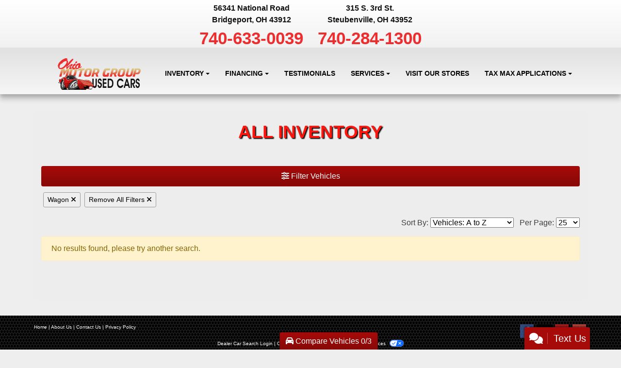

--- FILE ---
content_type: text/html; charset=utf-8
request_url: https://extws.autosweet.com/ASPixel/ASPixel.js?did=7975,7977
body_size: 4433
content:

    if (!window.AS) AS = {};
    if (!window.autosweetGA) autosweetGA = {};
    AS.pixel = {
        bodyText: null,
          doAnalyticsWork: function () {
                  AS.pixel.loadGoogleAnalytics4API("G-LJ36SGB4BH");
                  AS.pixel.loadGoogleAnalytics4API("G-VZ2VBV6T33");
          },
        doPixelWork: function () {
            if (document.readyState != "complete") {
                setTimeout(function () {
                    AS.pixel.doPixelWork();
                }, 250);
            } else {
                AS.pixel.bodyText = AS.pixel.getText();
                  AS.pixel.loadFacebookAPI();
                  AS.pixel.doPhoneNumberSwapWork();

        			    AS.pixel.doFacebookWork(7975, "1292692961886762", "VIN");
        			    AS.pixel.doFacebookWork(7977, "540082431956030", "VIN");
            }
        },

    
        loadGoogleAnalytics4API: function (gaTrackingCode) {
        var gt = document.createElement("script");
        gt.async = "async";
        gt.src = "https://www.googletagmanager.com/gtag/js?id=" + gaTrackingCode;
        document.head.appendChild(gt);

        window.dataLayer = window.dataLayer || [];
        autosweetGA[gaTrackingCode] = function () {dataLayer.push(arguments);};
        autosweetGA[gaTrackingCode]('js', new Date());

        autosweetGA[gaTrackingCode]('config', gaTrackingCode);
        },
    
    
        loadFacebookAPI: function () {
        !function (f, b, e, v, n, t, s) {
        if (f.fbq) return; n = f.fbq = function () {
        n.callMethod ? n.callMethod.apply(n, arguments) : n.queue.push(arguments);
        }; if (!f._fbq) f._fbq = n;
        n.push = n; n.loaded = !0; n.version = '2.0'; n.queue = []; t = b.createElement(e); t.async = !0;
        t.src = v; s = b.getElementsByTagName(e)[0]; s.parentNode.insertBefore(t, s);
        }(window, document, 'script', 'https://connect.facebook.net/en_US/fbevents.js');
        },
        doFacebookWork: function (dealerID, pixelID, productIdType) {
        if (!window.fbq) {
        setTimeout(function () {
        AS.pixel.doFacebookWork(dealerID, pixelID, productIdType);
        }, 250);
        } else {
        AS.pixel.connectFB(pixelID, productIdType);
        }
        },
        connectFB: function (pixelID, productIdType) {
        if (window.fbq) {
        window.fbq('init', pixelID);
        window.fbq('track', 'PageView');
        AS.pixel.analyzePage(pixelID, productIdType);
        }
        },
        analyzePage: function (pixelID, productIdType) {
        var pIds = productIdType == "VIN" ? AS.pixel.getPageVins() : AS.pixel.getPageStockNumbers();
        if (pIds && pIds.length) {
        window.fbq("trackSingle", pixelID, "ViewContent", {
        content_type: "product",
        content_ids: pIds
        });
        window.fbq("trackSingle", pixelID, "ViewContent", {
        content_type: "vehicle",
        content_ids: pIds
        });
        }
        },
        getPageVins: function () {
        var retVins = [];
        var vRe = /\b[a-hj-npr-z0-9]{17}\b/gi;

        for (var p = 0, props = [AS.pixel.bodyText, document.body['innerHTML']]; p < props.length; p++) {
        if (!retVins.length) {
        var dit = props[p];
        var curVin;
        do {
        curVin = vRe.exec(dit);
        if (curVin && curVin.length) {
        curVin = curVin[0];
        var wasFound = false;
        for (var i = 0; i < retVins.length; i++) {
        if (retVins[i].toUpperCase() == curVin.toUpperCase()) {
        wasFound = true;
        break;
        }
        }
        if (!wasFound && curVin.match(/[a-z]/i) && !curVin.substr(12,5).match(/[a-z]/i)) retVins.push(curVin.toUpperCase());
        }
        } while (curVin != null);
        }
        }
        return retVins;
        },
        getPageStockNumbers: function () {
        var retStockNumbers = [];
        var vRe = /(St(o?c)?k\s*|ID)(?:ID|#|N(?:o[\.]?|um(?:ber)?))?[:-\s]\s*([\w-]*)/gi;

        for (var p = 0, props = [AS.pixel.bodyText, document.body['innerHTML']]; p < props.length; p++) {
        if (!retStockNumbers.length) {
        var dit = props[p];
        var curStockNumber;
        do {
        curStockNumber = vRe.exec(dit);
        if (curStockNumber && curStockNumber.length > 1) {
        curStockNumber = curStockNumber[curStockNumber.length - 1];
        var wasFound = false;
        for (var i = 0; i < retStockNumbers.length; i++) {
        if (retStockNumbers[i] == curStockNumber) {
        wasFound = true;
        break;
        }
        }
        if (!wasFound) retStockNumbers.push(curStockNumber);
        }
        } while (curStockNumber != null);
        }
        }

        return retStockNumbers;
        },
    

    

        
        doPhoneNumberSwapWork: function () {
        var asCookie = AS.pixel.cookieHandler.getCookie("AutoSweetSource");
        var urlVars = AS.pixel.getURLVars();
        var sourceMatch = /AutoSweet/gi.exec(urlVars["utm_source"]);
        var mediumMatch = /referral|email/gi.exec(urlVars["utm_medium"]);
        var campaignMatch = /autosweet/gi.exec(urlVars["utm_campaign"]);
        
        if (asCookie || (sourceMatch && mediumMatch) || campaignMatch) {
        AS.pixel.cookieHandler.setCookie("AutoSweetSource", "true", 3);
        
        var trackingNumbers = AS.pixel.determineTrackingNumbers(urlVars["utm_source"], mediumMatch, campaignMatch);
        if (trackingNumbers != null) {
        
        var pageNumberInfo = AS.pixel.getPageNumberInfo(trackingNumbers);
        
        var possiblePhoneNumbers = pageNumberInfo.possiblePhoneNumbers;
        if (possiblePhoneNumbers.length > 0) {
        
        var anchors = document.getElementsByTagName("a");
        for (var i = 0; i < anchors.length; i++)
        {
        var number = null;
        if (anchors[i].href.length >= 10) {
        number = anchors[i].href.substr(anchors[i].href.length - 10);
        }
        if (number && trackingNumbers[number]) {
        anchors[i].href = anchors[i].href.replace(number, trackingNumbers[number]);
        }
        }
        var nds = document.querySelectorAll("*");
        for (var i = 0; i < nds.length; i++)
        {
        var childNodes = nds[i].childNodes;
        for (var j = 0; j < childNodes.length; j++)
        {
        var cNode = childNodes[j];
        if (cNode.nodeType == Node.TEXT_NODE)
        {
        for (var k = 0; k < possiblePhoneNumbers.length; k++) {
        var numberConfig = possiblePhoneNumbers[k];
        for (var l = 0; l < numberConfig.variants.length; l++) {
        var oldPhoneNumber = numberConfig.variants[l];
        
        var newPhoneNumber = AS.pixel.getReplacementNumber(numberConfig.phoneNumber, trackingNumbers[numberConfig.phoneNumber], numberConfig.variants[l]);
        if (cNode.textContent && cNode.textContent.indexOf(oldPhoneNumber) > -1)
        {
        cNode.textContent = cNode.textContent.replace(oldPhoneNumber, newPhoneNumber);
        break;
        }
        }
        }
        }
        }
        }
        }
        
        if (pageNumberInfo.allNumbers != null) {
        var recentlySeenNumbers = ["7402841300","7406330039"];
        var rulesToUpsert = [];
        for (var i = 0; i < pageNumberInfo.allNumbers.length; i++) {
        var phoneNumber = pageNumberInfo.allNumbers[i];
        
        if (recentlySeenNumbers.indexOf(phoneNumber) == -1) {
        rulesToUpsert.push(phoneNumber);
        }
        }
        if (rulesToUpsert.length) {
        AS.pixel.upsertPhoneNumbers(rulesToUpsert);
        }
        }
        }
        }
        },
        determineTrackingNumbers: function (source, mediumMatch, campaignMatch) {
        var retNumberMap = null;

        if (source != null && campaignMatch != null)
        {
        switch (source.toLowerCase())
        {
        case "facebook":
        retNumberMap = {"7406330039":"7407968360","7402841300":"7409540835"};
        break;
        case "facebookmarketplace":
        retNumberMap = null;
        break;
        case "autosweet":
        if (mediumMatch && mediumMatch[0].toLowerCase() == "email")
        {
        retNumberMap = null;
        }
        break;
        case "craigslist":
        retNumberMap = null;
        break;
        case "google":
        retNumberMap = null;
        break;
        default:
        break;
        }
        if (retNumberMap != null && Object.keys(retNumberMap).length)
        {
        var trackingNumber = retNumberMap[Object.keys(retNumberMap)[0]];
        var enabledDNRs = [];
        for (var i = 0; i < enabledDNRs.length; i++) {
        var number = enabledDNRs[i];
        retNumberMap[number] = trackingNumber;
        }
        }
        }
        return retNumberMap;
        },
        getPageNumberInfo: function (trackingNumbers) {
        var dnrNumbers = ["6167772003","7402841300","7406330036","7406330039","9127406330"];
        var allNumbers = [];
        var possiblePhoneNumbers = [];
        var phoneNumberRegex = /(\+?1[-.\s]?)?(\(?[2-9][0-8][0-9]\)?[-.\s]?[2-9][0-9]{2}[-.\s]?[0-9]{4})/gi;
        var phoneNumberMatch = phoneNumberRegex.exec(document.body.innerText);
        while (phoneNumberMatch != null) {
        var foundNumber = phoneNumberMatch[2];
        
        var cleanedNumber = foundNumber.replace(/[-.\s()]/gi, '');
        if (cleanedNumber.length == 10) {
        var wasFound = false;
        for (var i = 0; i < possiblePhoneNumbers.length; i++) {
        if (possiblePhoneNumbers[i].phoneNumber == cleanedNumber) {
        wasFound = true;
        
        if (possiblePhoneNumbers[i].variants.indexOf(foundNumber) < 0) {
        possiblePhoneNumbers[i].variants.push(foundNumber);
        }
        break;
        }
        }
        if (!wasFound && trackingNumbers != null && trackingNumbers[cleanedNumber] != null) {
        possiblePhoneNumbers.push({
        phoneNumber: cleanedNumber,
        variants: [foundNumber]
        });
        }
        
        if (allNumbers.indexOf(cleanedNumber) < 0 && trackingNumbers != null) {
        allNumbers.push(cleanedNumber);
        }
        }
        phoneNumberMatch = phoneNumberRegex.exec(document.body.innerText);
        }
        
        return {
        possiblePhoneNumbers: possiblePhoneNumbers,
        allNumbers: allNumbers
        };
        },
        upsertPhoneNumbers: function (phoneNumbers) {
        var newXHR = new XMLHttpRequest();
        newXHR.open('POST', 'https://extws.autosweet.com/ASPixel/DynamicNumberReplacementRules?did=7975,7977&phoneNumbers=' + phoneNumbers.join(','));
        newXHR.send();
        },
        getReplacementNumber: function (oldNumber, newNumber, variant) {
        var retReplacement = variant;
        if (oldNumber && newNumber && variant) {
        if (/^\d{10}$/gi.test(oldNumber) && /^\d{10}$/gi.test(newNumber)) {
        var oldFirstThree = oldNumber.substring(0, 3);
        var oldMiddleThree = oldNumber.substring(3, 6);
        var oldLastFour = oldNumber.substring(6, 10);
        var newFirstThree = newNumber.substring(0, 3);
        var newMiddleThree = newNumber.substring(3, 6);
        var newLastFour = newNumber.substring(6, 10);

        var firstThreeIndex = variant.indexOf(oldFirstThree);
        retReplacement = retReplacement.substr(0, firstThreeIndex) + newFirstThree + retReplacement.substr(firstThreeIndex + newFirstThree.length);
        var middleThreeIndex = variant.indexOf(oldMiddleThree, firstThreeIndex);
        retReplacement = retReplacement.substr(0, middleThreeIndex) + newMiddleThree + retReplacement.substr(middleThreeIndex + newMiddleThree.length);
        var lastFourIndex = variant.indexOf(oldLastFour, middleThreeIndex);
        retReplacement = retReplacement.substr(0, lastFourIndex) + newLastFour + retReplacement.substr(lastFourIndex + newLastFour.length);
        }
        }
        return retReplacement;
        },
        getURLVars: function() {
        var vars = {};
        var parts = window.location.href.replace(/[?&]+([^=&]+)=([^&]*)/gi, function(m,key,value) {
        vars[key] = value;
        });
        return vars;
        },
        cookieHandler: {
        getCookie: function (name) {
        var allCookies = document.cookie.split(';');
        if (allCookies) {
        for (var i = 0; i < allCookies.length; i++) {
        var key = allCookies[i].substr(0, allCookies[i].indexOf('=')).trim();
        var value = allCookies[i].substr(allCookies[i].indexOf('=') + 1);
        if (key == name) {
        return unescape(value);
        }
        }
        }
        return null;
        },
        setCookie: function (name, value, exmins, domain) {
        if (name) {
        var exDate = null;
        if (exmins) {
        exDate = new Date();
        exDate.setTime(exDate.getTime() + exmins * 60000);
        }
        var thisCookie = name + '=' + escape(value);
        if (exDate) {
        thisCookie += ';expires=' + exDate.toGMTString();
        }
        if (domain) {
        thisCookie += ';domain=' + domain;
        }
        thisCookie += ';path=/';
        document.cookie = thisCookie;
        }
        }
        },

    
        getText: function () {
            var textNodes = AS.pixel.getTextNodesIn(document.body);
            var textValues = [];
            for (var i = textNodes.length - 1; i >= 0 ; i--) {
                if (textNodes[i]) {
                    textValues.push(textNodes[i].textContent);
                }
            }
            return textValues.join(" ");
        },
        getTextNodesIn: function (elem) {
          var textNodes = [];
          if (elem) {
            for (var nodes = elem.childNodes, i = nodes.length; i--;) {
              var node = nodes[i], nodeType = node.nodeType;
              if (nodeType == 3) {
                  textNodes.push(node);
              }
              else if (nodeType == 1 || nodeType == 9 || nodeType == 11) {
                textNodes = textNodes.concat(AS.pixel.getTextNodesIn(node));
              }
            }
          }
          return textNodes;
        }
    };

          AS.pixel.doAnalyticsWork();
    AS.pixel.doPixelWork();


--- FILE ---
content_type: text/plain
request_url: https://www.google-analytics.com/j/collect?v=1&_v=j102&a=723755577&t=pageview&_s=1&dl=https%3A%2F%2Fohiomotorgroup.com%2Fnewandusedcars%3Fclearall%3D1%26type%3DWagon&ul=en-us%40posix&dt=Used%20Cars%20for%20Sale%20Bridgeport%20OH%2043912%20Ohio%20Motor%20Group&sr=1280x720&vp=1280x720&_u=AACAAEABAAAAACAAI~&jid=&gjid=&cid=733688516.1768421491&tid=UA-56761027-1&_gid=1406069660.1768421491&_slc=1&z=1381945627
body_size: -834
content:
2,cG-RE49NMT112

--- FILE ---
content_type: text/plain
request_url: https://www.google-analytics.com/j/collect?v=1&_v=j102&a=1494353218&t=pageview&_s=1&dl=https%3A%2F%2Fohiomotorgroup.com%2Fnewandusedcars%3Fclearall%3D1%26type%3DWagon&ul=en-us%40posix&dt=Used%20Cars%20for%20Sale%20Bridgeport%20OH%2043912%20Ohio%20Motor%20Group&sr=1280x720&vp=1280x720&_u=IEBAAEABAAAAACAAI~&jid=1140177794&gjid=1289882027&cid=733688516.1768421491&tid=UA-56761027-1&_gid=1406069660.1768421491&_r=1&_slc=1&z=355898071
body_size: -451
content:
2,cG-RE49NMT112